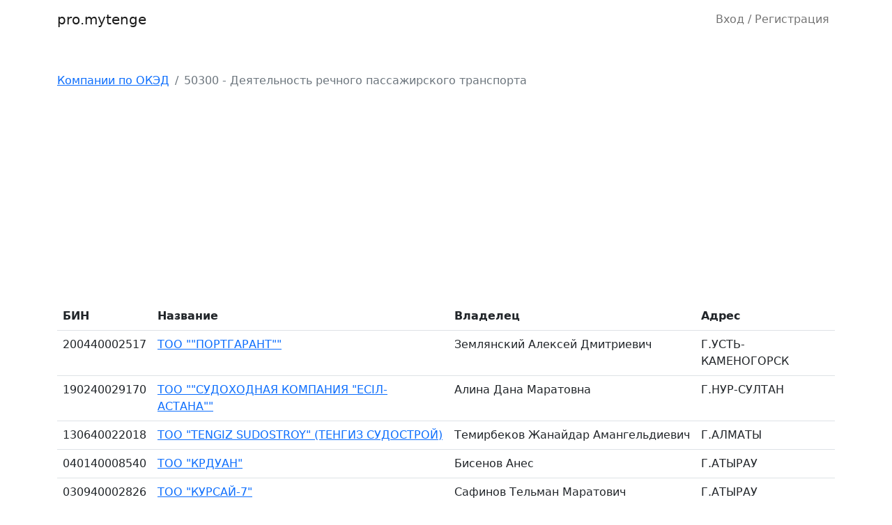

--- FILE ---
content_type: text/html; charset=UTF-8
request_url: https://pro.mytenge.kz/oked?code=50300
body_size: 2633
content:
<!DOCTYPE html>
<html lang="ru" prefix="og: http://ogp.me/ns#">
<head>
    <meta charset="utf-8">
    <meta name="viewport" content="width=device-width, initial-scale=1, maximum-scale=1, minimum-scale=1">
    <link rel="icon" type="image/x-icon" href="/assets/favicon.ico">    

    <link href="/assets/bootstrap.min.css" rel="stylesheet">
    <link href="/assets/custom.css?v=1" rel="stylesheet">
    
    <meta property="og:type" content="website">

        <meta name="og:description" content='Полный и подробный справочник казахстанских юридических лиц на основе ОКЭД'>
    <meta name="description" content='Полный и подробный справочник казахстанских юридических лиц на основе ОКЭД'>
    
    <meta property="og:title" content='Справочник казахстанских юридических лиц по ОКЭД 50300 - Деятельность речного пассажирского транспорта'>
    <title>Справочник казахстанских юридических лиц по ОКЭД 50300 - Деятельность речного пассажирского транспорта</title>
</head>
<body>
    <header>
        <nav class="navbar navbar-expand-lg navbar-light bg-border">
            <div class="container">
                <a class="navbar-brand" href="/">
                    <span>pro.mytenge</span>
                </a>
                <button class="navbar-toggler" type="button" data-bs-toggle="collapse" data-bs-target="#navbarSupportedContent" aria-controls="navbarSupportedContent" aria-expanded="false" aria-label="Toggle navigation">
                <span class="navbar-toggler-icon"></span>
                </button>
                <div class="collapse navbar-collapse" id="navbarSupportedContent">
                    <ul class="navbar-nav ms-auto">
                                                <li class="nav-item"><a href="/login" class="nav-link">Вход / Регистрация</a>
                                            </ul>
                </div>
            </div>
        </nav>
    </header>

    <main class="pt-5">
        
<div class="container">
        <nav aria-label="breadcrumb">
        <ol class="breadcrumb">
            <li class="breadcrumb-item"><a href="/oked">Компании по ОКЭД</a></li>
            <li class="breadcrumb-item active">50300 - Деятельность речного пассажирского транспорта</li>
        </ol>
    </nav>
    
            <div class="table-responsive">
            <table class="table">
                <tr>
                    <th>БИН
                    <th>Название
                    <th>Владелец
                    <th>Адрес
                </tr>
                                            <tr>
                    <td>200440002517                    <td><a href="/company/200440002517">ТОО ""ПОРТГАРАНТ""</a></li>
                    <td style="white-space: nowrap; text-transform: capitalize;">землянский алексей дмитриевич                                        <td>Г.УСТЬ-КАМЕНОГОРСК                </tr>
                                            <tr>
                    <td>190240029170                    <td><a href="/company/190240029170">ТОО ""СУДОХОДНАЯ КОМПАНИЯ "ЕСІЛ- АСТАНА""</a></li>
                    <td style="white-space: nowrap; text-transform: capitalize;">алина  дана маратовна                                        <td>Г.НУР-СУЛТАН                </tr>
                                            <tr>
                    <td>130640022018                    <td><a href="/company/130640022018">ТОО "TENGIZ SUDOSTROY" (ТЕНГИЗ СУДОСТРОЙ)</a></li>
                    <td style="white-space: nowrap; text-transform: capitalize;">темирбеков  жанайдар амангельдиевич                                        <td>Г.АЛМАТЫ                </tr>
                                            <tr>
                    <td>040140008540                    <td><a href="/company/040140008540">ТОО "КРДУАН"</a></li>
                    <td style="white-space: nowrap; text-transform: capitalize;">бисенов  анес                                         <td>Г.АТЫРАУ                </tr>
                                            <tr>
                    <td>030940002826                    <td><a href="/company/030940002826">ТОО "КУРСАЙ-7"</a></li>
                    <td style="white-space: nowrap; text-transform: capitalize;">сафинов  тельман маратович                                        <td>Г.АТЫРАУ                </tr>
                                            <tr>
                    <td>111040014986                    <td><a href="/company/111040014986">ТОО "УРАЛФЛОТСЕРВИС"</a></li>
                    <td style="white-space: nowrap; text-transform: capitalize;">джангазиев  альбек шарифович                                        <td>Г.УРАЛЬСК                </tr>
                                            <tr>
                    <td>150540021901                    <td><a href="/company/150540021901">ТОО "ЯХТ-КЛУБ ЧАЙКА"</a></li>
                    <td style="white-space: nowrap; text-transform: capitalize;">кандаков  артем алексеевич                                        <td>Г.ПАВЛОДАР                </tr>
                        </table>
        </div>

            </div>

    </main>

    <footer class="py-3 pt-5">
        <div class="container">
            <div class="row">
                <div class="col-md-3 d-flex align-items-center">
                    &copy; pro.mytenge.kz
                </div>
                <div class="col-md-9 p-0">
                    <div class="nav">
                        <a class="nav-link" href="/page/condition">Пользовательское соглашение</a>
                        <a class="nav-link" href="/page/law">Правовые обоснования</a>
                        <a class="nav-link" href="/oked">Компании по ОКЭД</a>
                        <a class="nav-link" href="https://mytenge.kz">Портал mytenge.kz</a>
						<a class="nav-link" href="https://magan.kz">Magan.kz</a>
                    </div>
                </div>
            </div>
        </div>
    </footer>

    <script src="/assets/bootstrap.bundle.min.js"></script>
	<script async src="https://pagead2.googlesyndication.com/pagead/js/adsbygoogle.js?client=ca-pub-5377625297106582"
     crossorigin="anonymous"></script>
	
	<!-- Yandex.RTB -->
<script>window.yaContextCb=window.yaContextCb||[]</script>
<script src="https://yandex.ru/ads/system/context.js" async></script>
	
	<!-- Yandex.RTB R-A-5776391-1 -->
<script>
window.yaContextCb.push(()=>{
	Ya.Context.AdvManager.render({
		"blockId": "R-A-5776391-1",
		"type": "fullscreen",
		"platform": "touch"
	})
})
</script>
	
	
	
	<!-- Yandex.RTB R-A-5776391-2 -->
<script>
window.yaContextCb.push(()=>{
	Ya.Context.AdvManager.render({
		"blockId": "R-A-5776391-2",
		"type": "fullscreen",
		"platform": "desktop"
	})
})
</script>
	
<script defer src="https://static.cloudflareinsights.com/beacon.min.js/vcd15cbe7772f49c399c6a5babf22c1241717689176015" integrity="sha512-ZpsOmlRQV6y907TI0dKBHq9Md29nnaEIPlkf84rnaERnq6zvWvPUqr2ft8M1aS28oN72PdrCzSjY4U6VaAw1EQ==" data-cf-beacon='{"version":"2024.11.0","token":"112e8e2065004c2bad32b1ed368cd50b","r":1,"server_timing":{"name":{"cfCacheStatus":true,"cfEdge":true,"cfExtPri":true,"cfL4":true,"cfOrigin":true,"cfSpeedBrain":true},"location_startswith":null}}' crossorigin="anonymous"></script>
</body>
</html>

<script src="//code.jivo.ru/widget/BNclpHvizG" async></script>


<script type="text/javascript" >
    (function (d, w, c) {
        (w[c] = w[c] || []).push(function() {
            try {
                w.yaCounter55534033 = new Ya.Metrika({
                    id:55534033,
                    clickmap:true,
                    trackLinks:true,
                    accurateTrackBounce:true
                });
            } catch(e) { }
        });

        var n = d.getElementsByTagName("script")[0],
            s = d.createElement("script"),
            f = function () { n.parentNode.insertBefore(s, n); };
        s.type = "text/javascript";
        s.async = true;
        s.src = "https://mc.yandex.ru/metrika/watch.js";

        if (w.opera == "[object Opera]") {
            d.addEventListener("DOMContentLoaded", f, false);
        } else { f(); }
    })(document, window, "yandex_metrika_callbacks");
</script>
<noscript><div><img src="https://mc.yandex.ru/watch/55534033" style="position:absolute; left:-9999px;" alt="" /></div></noscript>

--- FILE ---
content_type: text/html; charset=utf-8
request_url: https://www.google.com/recaptcha/api2/aframe
body_size: 269
content:
<!DOCTYPE HTML><html><head><meta http-equiv="content-type" content="text/html; charset=UTF-8"></head><body><script nonce="PcA8jtMrXXQ4KxwjTyWryQ">/** Anti-fraud and anti-abuse applications only. See google.com/recaptcha */ try{var clients={'sodar':'https://pagead2.googlesyndication.com/pagead/sodar?'};window.addEventListener("message",function(a){try{if(a.source===window.parent){var b=JSON.parse(a.data);var c=clients[b['id']];if(c){var d=document.createElement('img');d.src=c+b['params']+'&rc='+(localStorage.getItem("rc::a")?sessionStorage.getItem("rc::b"):"");window.document.body.appendChild(d);sessionStorage.setItem("rc::e",parseInt(sessionStorage.getItem("rc::e")||0)+1);localStorage.setItem("rc::h",'1768791207500');}}}catch(b){}});window.parent.postMessage("_grecaptcha_ready", "*");}catch(b){}</script></body></html>

--- FILE ---
content_type: text/css
request_url: https://pro.mytenge.kz/assets/custom.css?v=1
body_size: -389
content:
body {
    min-height: 100vh;
    display: flex;
    flex-direction: column;
}

main {
    flex-grow: 1;
}

.table tr:last-child td {
    border-bottom: none;
}